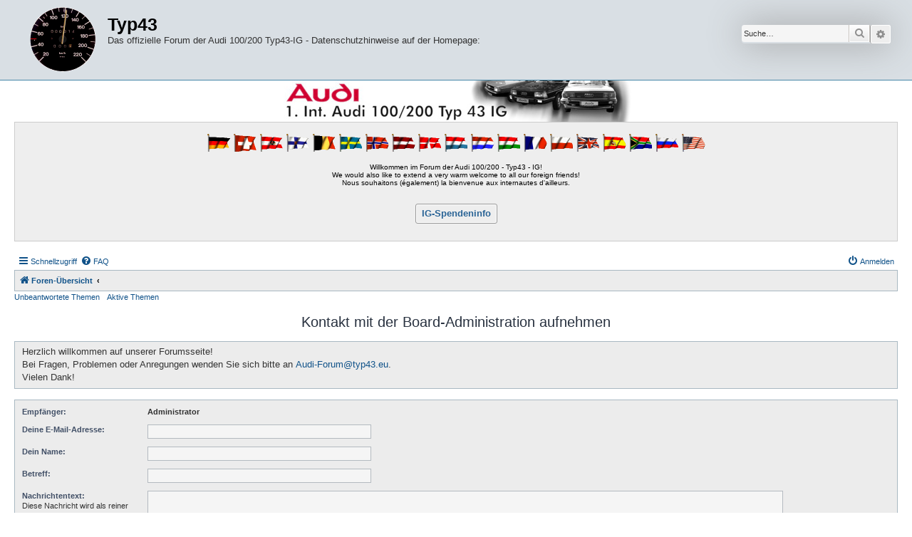

--- FILE ---
content_type: text/html; charset=UTF-8
request_url: http://typ43.eu/Forum/memberlist.php?mode=contactadmin&sid=d9c589543a95e8cadbe10a894d3140e1
body_size: 16415
content:
<!DOCTYPE html>
<html dir="ltr" lang="de">
<head>
<meta charset="utf-8" />
<meta http-equiv="X-UA-Compatible" content="IE=edge">
<meta name="viewport" content="width=device-width, initial-scale=1" />

<title>Typ43 - E-Mail senden</title>

	<link rel="alternate" type="application/atom+xml" title="Feed - Typ43" href="/Forum/app.php/feed?sid=b9603bd907358a2684888aeb66d630ba">	<link rel="alternate" type="application/atom+xml" title="Feed - Neuigkeiten" href="/Forum/app.php/feed/news?sid=b9603bd907358a2684888aeb66d630ba">		<link rel="alternate" type="application/atom+xml" title="Feed - Neue Themen" href="/Forum/app.php/feed/topics?sid=b9603bd907358a2684888aeb66d630ba">				

<!--
	phpBB style name: Allan Style - SUBSILVER
	Based on style:   prosilver (this is the default phpBB3 style)
	Based on style:   subsilver2 (this is the default phpBB3 style)
	Original author:  Tom Beddard ( http://www.subBlue.com/ )
	Modified by old:   Merlin, Allan
	Modified by :   SKRS
-->

<link href="./assets/css/font-awesome.min.css?assets_version=113" rel="stylesheet">
<link href="./styles/AllanStyle-SUBSILVER/theme/stylesheet.css?assets_version=113" rel="stylesheet">
<link href="./styles/AllanStyle-SUBSILVER/theme/de/stylesheet.css?assets_version=113" rel="stylesheet">




<!--[if lte IE 9]>
	<link href="./styles/AllanStyle-SUBSILVER/theme/tweaks.css?assets_version=113" rel="stylesheet">
<![endif]-->





<link rel="stylesheet" href="./styles/AllanStyle-SUBSILVER/theme/my_styles.css" type="text/css" />

</head>
<body id="phpbb" class="nojs notouch section-memberlist ltr ">

<div id="header-subsilver">
	<a id="top" class="top-anchor" accesskey="t"></a>
		<div class="headerbar" role="banner">
					<div class="inner">

			<div id="site-description" class="site-description">
				<a id="logo" class="logo" href="./index.php?sid=b9603bd907358a2684888aeb66d630ba" title="Foren-Übersicht"><span class="site_logo"></span></a>
				<h1>Typ43</h1>
				<p>Das offizielle Forum der Audi 100/200 Typ43-IG - Datenschutzhinweise auf der Homepage:</p>
				<p class="skiplink"><a href="#start_here">Zum Inhalt</a></p>
			</div>

									<div id="search-box" class="search-box search-header" role="search">
				<form action="./search.php?sid=b9603bd907358a2684888aeb66d630ba" method="get" id="search">
				<fieldset>
					<input name="keywords" id="keywords" type="search" maxlength="128" title="Suche nach Wörtern" class="inputbox search tiny" size="20" value="" placeholder="Suche…" />
					<button class="button button-search" type="submit" title="Suche">
						<i class="icon fa-search fa-fw" aria-hidden="true"></i><span class="sr-only">Suche</span>
					</button>
					<a href="./search.php?sid=b9603bd907358a2684888aeb66d630ba" class="button button-search-end" title="Erweiterte Suche">
						<i class="icon fa-cog fa-fw" aria-hidden="true"></i><span class="sr-only">Erweiterte Suche</span>
					</a>
					<input type="hidden" name="sid" value="b9603bd907358a2684888aeb66d630ba" />

				</fieldset>
				</form>
			</div>
						
			</div>
					</div>
</div>


	<script type="text/javascript">
	// <![CDATA[

	function showDonationWindow(myAddress) {
		var myHandle = window.open(myAddress,'myDonationWindow','width=512,height=768,left=96,top=192');
		myHandle.focus();
	}

	// ]]>
	</script>

	<div class="banner"><a href="http://www.typ43.eu/index2.html"><img src="./styles/AllanStyle-SUBSILVER/theme/my_images/typ43_banner_white.jpg" alt="IG-Startseite" title="IG-Startseite" /></a></div>
 
	<div class="welcome">
		<div class="wpadtop">
			<img class="flag" src="./styles/AllanStyle-SUBSILVER/theme/my_images/FlaggeDeutschland.gif" alt="Deutsche Flagge" title="D" />
			<img class="flag" src="./styles/AllanStyle-SUBSILVER/theme/my_images/FlaggeSchweiz.gif" alt="Schweizer Flagge" title="CH" />
			<img class="flag" src="./styles/AllanStyle-SUBSILVER/theme/my_images/FlaggeOesterreich.gif" alt="Österreichische Flagge" title="A" />
			<img class="flag" src="./styles/AllanStyle-SUBSILVER/theme/my_images/FlaggeFinnland.gif" alt="Finnische Flagge" title="FIN" />
			<img class="flag" src="./styles/AllanStyle-SUBSILVER/theme/my_images/FlaggeBelgien.gif" alt="Belgische Flagge" title="B" />
			<img class="flag" src="./styles/AllanStyle-SUBSILVER/theme/my_images/FlaggeSchweden.gif" alt="Schwedische Flagge" title="S" />
			<img class="flag" src="./styles/AllanStyle-SUBSILVER/theme/my_images/FlaggeNorwegen.gif" alt="Norwegische Flagge" title="N" />
			<img class="flag" src="./styles/AllanStyle-SUBSILVER/theme/my_images/FlaggeLettland.gif" alt="Lettische Flagge" title="LV" />
			<img class="flag" src="./styles/AllanStyle-SUBSILVER/theme/my_images/FlaggeDaenemark.gif" alt="Dänische Flagge" title="DK" />
			<img class="flag" src="./styles/AllanStyle-SUBSILVER/theme/my_images/FlaggeLuxemburg.gif" alt="Luxemburgische Flagge" title="L" />
			<img class="flag" src="./styles/AllanStyle-SUBSILVER/theme/my_images/FlaggeHolland.gif" alt="Niederländische Flagge" title="NL" />
			<img class="flag" src="./styles/AllanStyle-SUBSILVER/theme/my_images/FlaggeUngarn.gif" alt="Ungarische Flagge" title="H" />
			<img class="flag" src="./styles/AllanStyle-SUBSILVER/theme/my_images/FlaggeFrankreich.gif" alt="Französische Flagge" title="F" />
			<img class="flag" src="./styles/AllanStyle-SUBSILVER/theme/my_images/FlaggePolen.gif" alt="Polnische Flagge" title="PL" />
			<img class="flag" src="./styles/AllanStyle-SUBSILVER/theme/my_images/FlaggeGB.gif" alt="Britische Flagge" title="GB" />
			<img class="flag" src="./styles/AllanStyle-SUBSILVER/theme/my_images/FlaggeSpanien.gif" alt="Spanische Flagge" title="E" />
			<img class="flag" src="./styles/AllanStyle-SUBSILVER/theme/my_images/FlaggeSuedafrika.gif" alt="Südafrikanische Flagge" title="ZA" />
			<img class="flag" src="./styles/AllanStyle-SUBSILVER/theme/my_images/FlaggeRussland.gif" alt="Russische Flagge" title="RUS" />
			<img class="flag" src="./styles/AllanStyle-SUBSILVER/theme/my_images/FlaggeUSA.gif" alt="US-Flagge" title="USA" />
		</div>
		<div>Willkommen im Forum der Audi 100/200 - Typ43 - IG!</div>
<!--
		<div>Foreign friends are warmly welcome!</div>
-->
		<div>We would also like to extend a very warm welcome to all our foreign friends!</div>
		<div>Nous souhaitons (également) la bienvenue aux internautes d'ailleurs.</div>
<!--
		<div class="wpadmid"><a href="./index.php" title="zum Forums-Index"><span class="bigred">Index</span></a></div>
-->
		<div class="wpadbot">
			<a class="button" href="http://www.typ43.eu/Spendeninfo.html" title="Mausklick öffnet wahrscheinlich ein neues Browser-Fenster!" onclick="showDonationWindow(this.href);return false;">
				IG-Spendeninfo
			</a>
		</div>
	</div>

<div id="wrap" class="wrap">
	<div id="page-header">
				<div class="navbar-top" role="navigation">
	<div class="inner">

	<ul id="nav-main" class="nav-main linklist" role="menubar">

		<li id="quick-links" class="quick-links dropdown-container responsive-menu" data-skip-responsive="true">
			<a href="#" class="dropdown-trigger">
				<i class="icon fa-bars fa-fw" aria-hidden="true"></i><span>Schnellzugriff</span>
			</a>
			<div class="dropdown">
				<div class="pointer"><div class="pointer-inner"></div></div>
				<ul class="dropdown-contents" role="menu">
					
											<li class="separator"></li>
																									<li>
								<a href="./search.php?search_id=unanswered&amp;sid=b9603bd907358a2684888aeb66d630ba" role="menuitem">
									<i class="icon fa-file-o fa-fw icon-gray" aria-hidden="true"></i><span>Unbeantwortete Themen</span>
								</a>
							</li>
							<li>
								<a href="./search.php?search_id=active_topics&amp;sid=b9603bd907358a2684888aeb66d630ba" role="menuitem">
									<i class="icon fa-file-o fa-fw icon-blue" aria-hidden="true"></i><span>Aktive Themen</span>
								</a>
							</li>
							<li class="separator"></li>
							<li>
								<a href="./search.php?sid=b9603bd907358a2684888aeb66d630ba" role="menuitem">
									<i class="icon fa-search fa-fw" aria-hidden="true"></i><span>Suche</span>
								</a>
							</li>
					
										<li class="separator"></li>

									</ul>
			</div>
		</li>

				<li data-skip-responsive="true">
			<a href="/Forum/app.php/help/faq?sid=b9603bd907358a2684888aeb66d630ba" rel="help" title="Häufig gestellte Fragen" role="menuitem">
				<i class="icon fa-question-circle fa-fw" aria-hidden="true"></i><span>FAQ</span>
			</a>
		</li>
						
			<li class="rightside"  data-skip-responsive="true">
			<a href="./ucp.php?mode=login&amp;redirect=memberlist.php%3Fmode%3Dcontactadmin&amp;sid=b9603bd907358a2684888aeb66d630ba" title="Anmelden" accesskey="x" role="menuitem">
				<i class="icon fa-power-off fa-fw" aria-hidden="true"></i><span>Anmelden</span>
			</a>
		</li>
						</ul>

	</div>
</div>

<div class="navbar" role="navigation">
	<div class="inner">

	<ul id="nav-breadcrumbs" class="nav-breadcrumbs linklist navlinks" role="menubar">
								<li class="breadcrumbs" itemscope itemtype="http://schema.org/BreadcrumbList">
										<span class="crumb"  itemtype="http://schema.org/ListItem" itemprop="itemListElement" itemscope><a href="./index.php?sid=b9603bd907358a2684888aeb66d630ba" itemtype="https://schema.org/Thing" itemscope itemprop="item" accesskey="h" data-navbar-reference="index"><i class="icon fa-home fa-fw"></i><span itemprop="name">Foren-Übersicht</span></a><meta itemprop="position" content="1" /></span>

											<span class="crumb"  itemtype="http://schema.org/ListItem" itemprop="itemListElement" itemscope><a href="" itemtype="https://schema.org/Thing" itemscope itemprop="item"><span itemprop="name"></span></a><meta itemprop="position" content="2" /></span>
												</li>
		
					<li class="rightside responsive-search">
				<a href="./search.php?sid=b9603bd907358a2684888aeb66d630ba" title="Zeigt die erweiterten Suchoptionen an" role="menuitem">
					<i class="icon fa-search fa-fw" aria-hidden="true"></i><span class="sr-only">Suche</span>
				</a>
			</li>
			</ul>

	</div>
</div>

<div class="navbar-top-link">
	<div class="inner">
		<ul>
			<li class="navbar-top-link-left"><a href="./search.php?search_id=unanswered&amp;sid=b9603bd907358a2684888aeb66d630ba">Unbeantwortete Themen</a></li>
			<li class="navbar-top-link-left"><a href="./search.php?search_id=active_topics&amp;sid=b9603bd907358a2684888aeb66d630ba">Aktive Themen</a></li>

											</ul>
	</div>
</div>
	</div>

	
	<a id="start_here" class="anchor"></a>
	<div id="page-body" class="page-body" role="main">
		
		

<h2 class="titlespace">Kontakt mit der Board-Administration aufnehmen</h2>

<form method="post" action="./memberlist.php?mode=contactadmin&amp;sid=b9603bd907358a2684888aeb66d630ba" id="post">

		<div class="panel">
		<div class="inner">
			<div class="postbody">
				<div class="content">
					Herzlich willkommen auf unserer Forumsseite!<br>
Bei Fragen, Problemen oder Anregungen wenden Sie sich bitte an <a href="mailto:Audi-Forum@typ43.eu">Audi-Forum@typ43.eu</a>.<br>
Vielen Dank!
				</div>
			</div>
		</div>
	</div>
		<br class="clear" />
	
	<div class="panel">
		<div class="inner">
	<div class="content">

				<fieldset class="fields2">
					<dl>
				<dt><label>Empfänger:</label></dt>
				<dd><strong>Administrator</strong></dd>
			</dl>
						<dl>
				<dt><label for="email">Deine E-Mail-Adresse:</label></dt>
				<dd><input class="inputbox autowidth" type="text" name="email" id="email" size="50" maxlength="100" tabindex="1" value="" /></dd>
			</dl>
			<dl>
				<dt><label for="name">Dein Name:</label></dt>
				<dd><input class="inputbox autowidth" type="text" name="name" id="name" size="50" tabindex="2" value="" /></dd>
			</dl>
						<dl>
				<dt><label for="subject">Betreff:</label></dt>
				<dd><input class="inputbox autowidth" type="text" name="subject" id="subject" size="50" tabindex="3" value="" /></dd>
			</dl>
				<dl>
			<dt><label for="message">Nachrichtentext:</label><br />
			<span>Diese Nachricht wird als reiner Text verschickt, verwende daher kein HTML oder BBCode. Als Antwort-Adresse für die E-Mail wird deine E-Mail-Adresse angegeben.</span></dt>
			<dd><textarea class="inputbox" name="message" id="message" rows="15" cols="76" tabindex="4"></textarea></dd>
		</dl>
				</fieldset>
	</div>

	</div>
</div>

<div class="panel">
	<div class="inner">
	<div class="content">
		<fieldset class="submit-buttons">
			<input type="submit" tabindex="6" name="submit" class="button1" value="E-Mail senden" />
		</fieldset>
	</div>
	</div>
<input type="hidden" name="creation_time" value="1768869332" />
<input type="hidden" name="form_token" value="1fad3c6cf71acb6165afe92b698adaba8e37cc5c" />

</div>

</form>

			</div>


<div id="page-footer" class="page-footer" role="contentinfo">
	<div class="navbar" role="navigation">
	<div class="inner">

	<ul id="nav-footer" class="nav-footer linklist" role="menubar">
		<li class="breadcrumbs">
									<span class="crumb"><a href="./index.php?sid=b9603bd907358a2684888aeb66d630ba" data-navbar-reference="index"><i class="icon fa-home fa-fw" aria-hidden="true"></i><span>Foren-Übersicht</span></a></span>					</li>
		
				<li class="rightside">Alle Zeiten sind <span title="Europa/Berlin">UTC+01:00</span></li>
							<li class="rightside">
				<a href="./ucp.php?mode=delete_cookies&amp;sid=b9603bd907358a2684888aeb66d630ba" data-ajax="true" data-refresh="true" role="menuitem">
					<i class="icon fa-trash fa-fw" aria-hidden="true"></i><span>Alle Cookies löschen</span>
				</a>
			</li>
																<li class="rightside" data-last-responsive="true">
				<a href="./memberlist.php?mode=contactadmin&amp;sid=b9603bd907358a2684888aeb66d630ba" role="menuitem">
					<i class="icon fa-envelope fa-fw" aria-hidden="true"></i><span>Kontakt</span>
				</a>
			</li>
			</ul>

	</div>
</div>

	<div class="copyright">
				Style developed by <a href="https://zumaclub.ru/">Zuma Portal</a>, 
		<p class="footer-row">
			<span class="footer-copyright">Powered by <a href="https://www.phpbb.com/">phpBB</a>&reg; Forum Software &copy; phpBB Limited</span>
		</p>
				<p class="footer-row">
			<span class="footer-copyright">Deutsche Übersetzung durch <a href="https://www.phpbb.de/">phpBB.de</a></span>
		</p>
						<p class="footer-row" role="menu">
			<a class="footer-link" href="./ucp.php?mode=privacy&amp;sid=b9603bd907358a2684888aeb66d630ba" title="Datenschutz" role="menuitem">
				<span class="footer-link-text">Datenschutz</span>
			</a>
			|
			<a class="footer-link" href="./ucp.php?mode=terms&amp;sid=b9603bd907358a2684888aeb66d630ba" title="Nutzungsbedingungen" role="menuitem">
				<span class="footer-link-text">Nutzungsbedingungen</span>
			</a>
		</p>
					</div>

	<div id="darkenwrapper" class="darkenwrapper" data-ajax-error-title="AJAX-Fehler" data-ajax-error-text="Bei der Verarbeitung deiner Anfrage ist ein Fehler aufgetreten." data-ajax-error-text-abort="Der Benutzer hat die Anfrage abgebrochen." data-ajax-error-text-timeout="Bei deiner Anfrage ist eine Zeitüberschreitung aufgetreten. Bitte versuche es erneut." data-ajax-error-text-parsererror="Bei deiner Anfrage ist etwas falsch gelaufen und der Server hat eine ungültige Antwort zurückgegeben.">
		<div id="darken" class="darken">&nbsp;</div>
	</div>

	<div id="phpbb_alert" class="phpbb_alert" data-l-err="Fehler" data-l-timeout-processing-req="Bei der Anfrage ist eine Zeitüberschreitung aufgetreten.">
		<a href="#" class="alert_close">
			<i class="icon fa-times-circle fa-fw" aria-hidden="true"></i>
		</a>
		<h3 class="alert_title">&nbsp;</h3><p class="alert_text"></p>
	</div>
	<div id="phpbb_confirm" class="phpbb_alert">
		<a href="#" class="alert_close">
			<i class="icon fa-times-circle fa-fw" aria-hidden="true"></i>
		</a>
		<div class="alert_text"></div>
	</div>
</div>

</div>

<div>
	<a id="bottom" class="anchor" accesskey="z"></a>
	</div>

<script src="./assets/javascript/jquery-3.6.0.min.js?assets_version=113"></script>
<script src="./assets/javascript/core.js?assets_version=113"></script>



<script src="./styles/prosilver/template/forum_fn.js?assets_version=113"></script>
<script src="./styles/prosilver/template/ajax.js?assets_version=113"></script>
<script src="./styles/AllanStyle-SUBSILVER/template/jquery-ui.js?assets_version=113"></script>
<script src="./styles/AllanStyle-SUBSILVER/template/collapse.js?assets_version=113"></script>



</body>
</html>
